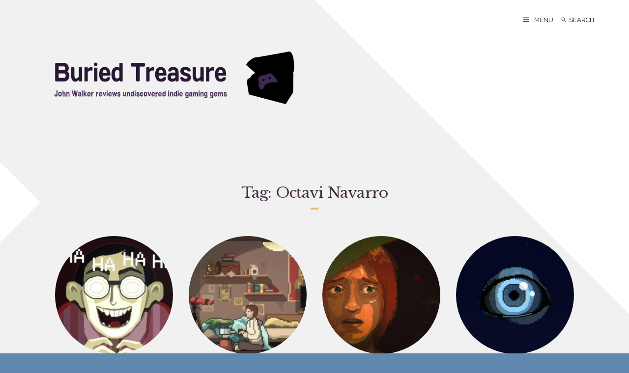

--- FILE ---
content_type: text/html; charset=UTF-8
request_url: https://buried-treasure.org/tag/octavi-navarro/
body_size: 8488
content:
<!DOCTYPE html>
<html lang="en-GB">
<head>
<meta charset="UTF-8">
<meta name="viewport" content="width=device-width, initial-scale=1">
<link rel="profile" href="http://gmpg.org/xfn/11">

<title>Octavi Navarro &#8211; Buried Treasure</title>
<meta name='robots' content='max-image-preview:large' />

            <script data-no-defer="1" data-ezscrex="false" data-cfasync="false" data-pagespeed-no-defer data-cookieconsent="ignore">
                var ctPublicFunctions = {"_ajax_nonce":"6566e2fddb","_rest_nonce":"81a41f6449","_ajax_url":"\/wp-admin\/admin-ajax.php","_rest_url":"https:\/\/buried-treasure.org\/wp-json\/","data__cookies_type":"alternative","data__ajax_type":"rest","data__bot_detector_enabled":"1","data__frontend_data_log_enabled":1,"cookiePrefix":"","wprocket_detected":false,"host_url":"buried-treasure.org","text__ee_click_to_select":"Click to select the whole data","text__ee_original_email":"The complete one is","text__ee_got_it":"Got it","text__ee_blocked":"Blocked","text__ee_cannot_connect":"Cannot connect","text__ee_cannot_decode":"Can not decode email. Unknown reason","text__ee_email_decoder":"CleanTalk email decoder","text__ee_wait_for_decoding":"The magic is on the way!","text__ee_decoding_process":"Please wait a few seconds while we decode the contact data."}
            </script>
        
            <script data-no-defer="1" data-ezscrex="false" data-cfasync="false" data-pagespeed-no-defer data-cookieconsent="ignore">
                var ctPublic = {"_ajax_nonce":"6566e2fddb","settings__forms__check_internal":"0","settings__forms__check_external":"0","settings__forms__force_protection":"0","settings__forms__search_test":"1","settings__forms__wc_add_to_cart":"0","settings__data__bot_detector_enabled":"1","settings__sfw__anti_crawler":0,"blog_home":"https:\/\/buried-treasure.org\/","pixel__setting":"3","pixel__enabled":true,"pixel__url":null,"data__email_check_before_post":"1","data__email_check_exist_post":"1","data__cookies_type":"alternative","data__key_is_ok":true,"data__visible_fields_required":true,"wl_brandname":"Anti-Spam by CleanTalk","wl_brandname_short":"CleanTalk","ct_checkjs_key":"3394a619697fc29e438c975a7142516a3c970f6c3a5e4270ebf5d905833cb0a9","emailEncoderPassKey":"40cd3b67a7313e40b321305569a3c00e","bot_detector_forms_excluded":"W10=","advancedCacheExists":false,"varnishCacheExists":true,"wc_ajax_add_to_cart":false,"theRealPerson":{"phrases":{"trpHeading":"The Real Person Badge!","trpContent1":"The commenter acts as a real person and verified as not a bot.","trpContent2":" Anti-Spam by CleanTalk","trpContentLearnMore":"Learn more"},"trpContentLink":"https:\/\/cleantalk.org\/help\/the-real-person?utm_id=&amp;utm_term=&amp;utm_source=admin_side&amp;utm_medium=trp_badge&amp;utm_content=trp_badge_link_click&amp;utm_campaign=apbct_links","imgPersonUrl":"https:\/\/buried-treasure.org\/wp-content\/plugins\/cleantalk-spam-protect\/css\/images\/real_user.svg","imgShieldUrl":"https:\/\/buried-treasure.org\/wp-content\/plugins\/cleantalk-spam-protect\/css\/images\/shield.svg"}}
            </script>
        <link rel='dns-prefetch' href='//fd.cleantalk.org' />
<link rel='dns-prefetch' href='//fonts.googleapis.com' />
<link rel="alternate" type="application/rss+xml" title="Buried Treasure &raquo; Feed" href="https://buried-treasure.org/feed/" />
<link rel="alternate" type="application/rss+xml" title="Buried Treasure &raquo; Comments Feed" href="https://buried-treasure.org/comments/feed/" />
<link rel="alternate" type="application/rss+xml" title="Buried Treasure &raquo; Octavi Navarro Tag Feed" href="https://buried-treasure.org/tag/octavi-navarro/feed/" />
<script type="text/javascript">
/* <![CDATA[ */
window._wpemojiSettings = {"baseUrl":"https:\/\/s.w.org\/images\/core\/emoji\/15.0.3\/72x72\/","ext":".png","svgUrl":"https:\/\/s.w.org\/images\/core\/emoji\/15.0.3\/svg\/","svgExt":".svg","source":{"concatemoji":"https:\/\/buried-treasure.org\/wp-includes\/js\/wp-emoji-release.min.js?ver=6.5.2"}};
/*! This file is auto-generated */
!function(i,n){var o,s,e;function c(e){try{var t={supportTests:e,timestamp:(new Date).valueOf()};sessionStorage.setItem(o,JSON.stringify(t))}catch(e){}}function p(e,t,n){e.clearRect(0,0,e.canvas.width,e.canvas.height),e.fillText(t,0,0);var t=new Uint32Array(e.getImageData(0,0,e.canvas.width,e.canvas.height).data),r=(e.clearRect(0,0,e.canvas.width,e.canvas.height),e.fillText(n,0,0),new Uint32Array(e.getImageData(0,0,e.canvas.width,e.canvas.height).data));return t.every(function(e,t){return e===r[t]})}function u(e,t,n){switch(t){case"flag":return n(e,"\ud83c\udff3\ufe0f\u200d\u26a7\ufe0f","\ud83c\udff3\ufe0f\u200b\u26a7\ufe0f")?!1:!n(e,"\ud83c\uddfa\ud83c\uddf3","\ud83c\uddfa\u200b\ud83c\uddf3")&&!n(e,"\ud83c\udff4\udb40\udc67\udb40\udc62\udb40\udc65\udb40\udc6e\udb40\udc67\udb40\udc7f","\ud83c\udff4\u200b\udb40\udc67\u200b\udb40\udc62\u200b\udb40\udc65\u200b\udb40\udc6e\u200b\udb40\udc67\u200b\udb40\udc7f");case"emoji":return!n(e,"\ud83d\udc26\u200d\u2b1b","\ud83d\udc26\u200b\u2b1b")}return!1}function f(e,t,n){var r="undefined"!=typeof WorkerGlobalScope&&self instanceof WorkerGlobalScope?new OffscreenCanvas(300,150):i.createElement("canvas"),a=r.getContext("2d",{willReadFrequently:!0}),o=(a.textBaseline="top",a.font="600 32px Arial",{});return e.forEach(function(e){o[e]=t(a,e,n)}),o}function t(e){var t=i.createElement("script");t.src=e,t.defer=!0,i.head.appendChild(t)}"undefined"!=typeof Promise&&(o="wpEmojiSettingsSupports",s=["flag","emoji"],n.supports={everything:!0,everythingExceptFlag:!0},e=new Promise(function(e){i.addEventListener("DOMContentLoaded",e,{once:!0})}),new Promise(function(t){var n=function(){try{var e=JSON.parse(sessionStorage.getItem(o));if("object"==typeof e&&"number"==typeof e.timestamp&&(new Date).valueOf()<e.timestamp+604800&&"object"==typeof e.supportTests)return e.supportTests}catch(e){}return null}();if(!n){if("undefined"!=typeof Worker&&"undefined"!=typeof OffscreenCanvas&&"undefined"!=typeof URL&&URL.createObjectURL&&"undefined"!=typeof Blob)try{var e="postMessage("+f.toString()+"("+[JSON.stringify(s),u.toString(),p.toString()].join(",")+"));",r=new Blob([e],{type:"text/javascript"}),a=new Worker(URL.createObjectURL(r),{name:"wpTestEmojiSupports"});return void(a.onmessage=function(e){c(n=e.data),a.terminate(),t(n)})}catch(e){}c(n=f(s,u,p))}t(n)}).then(function(e){for(var t in e)n.supports[t]=e[t],n.supports.everything=n.supports.everything&&n.supports[t],"flag"!==t&&(n.supports.everythingExceptFlag=n.supports.everythingExceptFlag&&n.supports[t]);n.supports.everythingExceptFlag=n.supports.everythingExceptFlag&&!n.supports.flag,n.DOMReady=!1,n.readyCallback=function(){n.DOMReady=!0}}).then(function(){return e}).then(function(){var e;n.supports.everything||(n.readyCallback(),(e=n.source||{}).concatemoji?t(e.concatemoji):e.wpemoji&&e.twemoji&&(t(e.twemoji),t(e.wpemoji)))}))}((window,document),window._wpemojiSettings);
/* ]]> */
</script>
<style id='wp-emoji-styles-inline-css' type='text/css'>

	img.wp-smiley, img.emoji {
		display: inline !important;
		border: none !important;
		box-shadow: none !important;
		height: 1em !important;
		width: 1em !important;
		margin: 0 0.07em !important;
		vertical-align: -0.1em !important;
		background: none !important;
		padding: 0 !important;
	}
</style>
<link rel='stylesheet' id='wp-block-library-css' href='https://buried-treasure.org/wp-includes/css/dist/block-library/style.min.css?ver=6.5.2' type='text/css' media='all' />
<style id='classic-theme-styles-inline-css' type='text/css'>
/*! This file is auto-generated */
.wp-block-button__link{color:#fff;background-color:#32373c;border-radius:9999px;box-shadow:none;text-decoration:none;padding:calc(.667em + 2px) calc(1.333em + 2px);font-size:1.125em}.wp-block-file__button{background:#32373c;color:#fff;text-decoration:none}
</style>
<style id='global-styles-inline-css' type='text/css'>
body{--wp--preset--color--black: #000000;--wp--preset--color--cyan-bluish-gray: #abb8c3;--wp--preset--color--white: #ffffff;--wp--preset--color--pale-pink: #f78da7;--wp--preset--color--vivid-red: #cf2e2e;--wp--preset--color--luminous-vivid-orange: #ff6900;--wp--preset--color--luminous-vivid-amber: #fcb900;--wp--preset--color--light-green-cyan: #7bdcb5;--wp--preset--color--vivid-green-cyan: #00d084;--wp--preset--color--pale-cyan-blue: #8ed1fc;--wp--preset--color--vivid-cyan-blue: #0693e3;--wp--preset--color--vivid-purple: #9b51e0;--wp--preset--gradient--vivid-cyan-blue-to-vivid-purple: linear-gradient(135deg,rgba(6,147,227,1) 0%,rgb(155,81,224) 100%);--wp--preset--gradient--light-green-cyan-to-vivid-green-cyan: linear-gradient(135deg,rgb(122,220,180) 0%,rgb(0,208,130) 100%);--wp--preset--gradient--luminous-vivid-amber-to-luminous-vivid-orange: linear-gradient(135deg,rgba(252,185,0,1) 0%,rgba(255,105,0,1) 100%);--wp--preset--gradient--luminous-vivid-orange-to-vivid-red: linear-gradient(135deg,rgba(255,105,0,1) 0%,rgb(207,46,46) 100%);--wp--preset--gradient--very-light-gray-to-cyan-bluish-gray: linear-gradient(135deg,rgb(238,238,238) 0%,rgb(169,184,195) 100%);--wp--preset--gradient--cool-to-warm-spectrum: linear-gradient(135deg,rgb(74,234,220) 0%,rgb(151,120,209) 20%,rgb(207,42,186) 40%,rgb(238,44,130) 60%,rgb(251,105,98) 80%,rgb(254,248,76) 100%);--wp--preset--gradient--blush-light-purple: linear-gradient(135deg,rgb(255,206,236) 0%,rgb(152,150,240) 100%);--wp--preset--gradient--blush-bordeaux: linear-gradient(135deg,rgb(254,205,165) 0%,rgb(254,45,45) 50%,rgb(107,0,62) 100%);--wp--preset--gradient--luminous-dusk: linear-gradient(135deg,rgb(255,203,112) 0%,rgb(199,81,192) 50%,rgb(65,88,208) 100%);--wp--preset--gradient--pale-ocean: linear-gradient(135deg,rgb(255,245,203) 0%,rgb(182,227,212) 50%,rgb(51,167,181) 100%);--wp--preset--gradient--electric-grass: linear-gradient(135deg,rgb(202,248,128) 0%,rgb(113,206,126) 100%);--wp--preset--gradient--midnight: linear-gradient(135deg,rgb(2,3,129) 0%,rgb(40,116,252) 100%);--wp--preset--font-size--small: 13px;--wp--preset--font-size--medium: 20px;--wp--preset--font-size--large: 36px;--wp--preset--font-size--x-large: 42px;--wp--preset--spacing--20: 0.44rem;--wp--preset--spacing--30: 0.67rem;--wp--preset--spacing--40: 1rem;--wp--preset--spacing--50: 1.5rem;--wp--preset--spacing--60: 2.25rem;--wp--preset--spacing--70: 3.38rem;--wp--preset--spacing--80: 5.06rem;--wp--preset--shadow--natural: 6px 6px 9px rgba(0, 0, 0, 0.2);--wp--preset--shadow--deep: 12px 12px 50px rgba(0, 0, 0, 0.4);--wp--preset--shadow--sharp: 6px 6px 0px rgba(0, 0, 0, 0.2);--wp--preset--shadow--outlined: 6px 6px 0px -3px rgba(255, 255, 255, 1), 6px 6px rgba(0, 0, 0, 1);--wp--preset--shadow--crisp: 6px 6px 0px rgba(0, 0, 0, 1);}:where(.is-layout-flex){gap: 0.5em;}:where(.is-layout-grid){gap: 0.5em;}body .is-layout-flow > .alignleft{float: left;margin-inline-start: 0;margin-inline-end: 2em;}body .is-layout-flow > .alignright{float: right;margin-inline-start: 2em;margin-inline-end: 0;}body .is-layout-flow > .aligncenter{margin-left: auto !important;margin-right: auto !important;}body .is-layout-constrained > .alignleft{float: left;margin-inline-start: 0;margin-inline-end: 2em;}body .is-layout-constrained > .alignright{float: right;margin-inline-start: 2em;margin-inline-end: 0;}body .is-layout-constrained > .aligncenter{margin-left: auto !important;margin-right: auto !important;}body .is-layout-constrained > :where(:not(.alignleft):not(.alignright):not(.alignfull)){max-width: var(--wp--style--global--content-size);margin-left: auto !important;margin-right: auto !important;}body .is-layout-constrained > .alignwide{max-width: var(--wp--style--global--wide-size);}body .is-layout-flex{display: flex;}body .is-layout-flex{flex-wrap: wrap;align-items: center;}body .is-layout-flex > *{margin: 0;}body .is-layout-grid{display: grid;}body .is-layout-grid > *{margin: 0;}:where(.wp-block-columns.is-layout-flex){gap: 2em;}:where(.wp-block-columns.is-layout-grid){gap: 2em;}:where(.wp-block-post-template.is-layout-flex){gap: 1.25em;}:where(.wp-block-post-template.is-layout-grid){gap: 1.25em;}.has-black-color{color: var(--wp--preset--color--black) !important;}.has-cyan-bluish-gray-color{color: var(--wp--preset--color--cyan-bluish-gray) !important;}.has-white-color{color: var(--wp--preset--color--white) !important;}.has-pale-pink-color{color: var(--wp--preset--color--pale-pink) !important;}.has-vivid-red-color{color: var(--wp--preset--color--vivid-red) !important;}.has-luminous-vivid-orange-color{color: var(--wp--preset--color--luminous-vivid-orange) !important;}.has-luminous-vivid-amber-color{color: var(--wp--preset--color--luminous-vivid-amber) !important;}.has-light-green-cyan-color{color: var(--wp--preset--color--light-green-cyan) !important;}.has-vivid-green-cyan-color{color: var(--wp--preset--color--vivid-green-cyan) !important;}.has-pale-cyan-blue-color{color: var(--wp--preset--color--pale-cyan-blue) !important;}.has-vivid-cyan-blue-color{color: var(--wp--preset--color--vivid-cyan-blue) !important;}.has-vivid-purple-color{color: var(--wp--preset--color--vivid-purple) !important;}.has-black-background-color{background-color: var(--wp--preset--color--black) !important;}.has-cyan-bluish-gray-background-color{background-color: var(--wp--preset--color--cyan-bluish-gray) !important;}.has-white-background-color{background-color: var(--wp--preset--color--white) !important;}.has-pale-pink-background-color{background-color: var(--wp--preset--color--pale-pink) !important;}.has-vivid-red-background-color{background-color: var(--wp--preset--color--vivid-red) !important;}.has-luminous-vivid-orange-background-color{background-color: var(--wp--preset--color--luminous-vivid-orange) !important;}.has-luminous-vivid-amber-background-color{background-color: var(--wp--preset--color--luminous-vivid-amber) !important;}.has-light-green-cyan-background-color{background-color: var(--wp--preset--color--light-green-cyan) !important;}.has-vivid-green-cyan-background-color{background-color: var(--wp--preset--color--vivid-green-cyan) !important;}.has-pale-cyan-blue-background-color{background-color: var(--wp--preset--color--pale-cyan-blue) !important;}.has-vivid-cyan-blue-background-color{background-color: var(--wp--preset--color--vivid-cyan-blue) !important;}.has-vivid-purple-background-color{background-color: var(--wp--preset--color--vivid-purple) !important;}.has-black-border-color{border-color: var(--wp--preset--color--black) !important;}.has-cyan-bluish-gray-border-color{border-color: var(--wp--preset--color--cyan-bluish-gray) !important;}.has-white-border-color{border-color: var(--wp--preset--color--white) !important;}.has-pale-pink-border-color{border-color: var(--wp--preset--color--pale-pink) !important;}.has-vivid-red-border-color{border-color: var(--wp--preset--color--vivid-red) !important;}.has-luminous-vivid-orange-border-color{border-color: var(--wp--preset--color--luminous-vivid-orange) !important;}.has-luminous-vivid-amber-border-color{border-color: var(--wp--preset--color--luminous-vivid-amber) !important;}.has-light-green-cyan-border-color{border-color: var(--wp--preset--color--light-green-cyan) !important;}.has-vivid-green-cyan-border-color{border-color: var(--wp--preset--color--vivid-green-cyan) !important;}.has-pale-cyan-blue-border-color{border-color: var(--wp--preset--color--pale-cyan-blue) !important;}.has-vivid-cyan-blue-border-color{border-color: var(--wp--preset--color--vivid-cyan-blue) !important;}.has-vivid-purple-border-color{border-color: var(--wp--preset--color--vivid-purple) !important;}.has-vivid-cyan-blue-to-vivid-purple-gradient-background{background: var(--wp--preset--gradient--vivid-cyan-blue-to-vivid-purple) !important;}.has-light-green-cyan-to-vivid-green-cyan-gradient-background{background: var(--wp--preset--gradient--light-green-cyan-to-vivid-green-cyan) !important;}.has-luminous-vivid-amber-to-luminous-vivid-orange-gradient-background{background: var(--wp--preset--gradient--luminous-vivid-amber-to-luminous-vivid-orange) !important;}.has-luminous-vivid-orange-to-vivid-red-gradient-background{background: var(--wp--preset--gradient--luminous-vivid-orange-to-vivid-red) !important;}.has-very-light-gray-to-cyan-bluish-gray-gradient-background{background: var(--wp--preset--gradient--very-light-gray-to-cyan-bluish-gray) !important;}.has-cool-to-warm-spectrum-gradient-background{background: var(--wp--preset--gradient--cool-to-warm-spectrum) !important;}.has-blush-light-purple-gradient-background{background: var(--wp--preset--gradient--blush-light-purple) !important;}.has-blush-bordeaux-gradient-background{background: var(--wp--preset--gradient--blush-bordeaux) !important;}.has-luminous-dusk-gradient-background{background: var(--wp--preset--gradient--luminous-dusk) !important;}.has-pale-ocean-gradient-background{background: var(--wp--preset--gradient--pale-ocean) !important;}.has-electric-grass-gradient-background{background: var(--wp--preset--gradient--electric-grass) !important;}.has-midnight-gradient-background{background: var(--wp--preset--gradient--midnight) !important;}.has-small-font-size{font-size: var(--wp--preset--font-size--small) !important;}.has-medium-font-size{font-size: var(--wp--preset--font-size--medium) !important;}.has-large-font-size{font-size: var(--wp--preset--font-size--large) !important;}.has-x-large-font-size{font-size: var(--wp--preset--font-size--x-large) !important;}
.wp-block-navigation a:where(:not(.wp-element-button)){color: inherit;}
:where(.wp-block-post-template.is-layout-flex){gap: 1.25em;}:where(.wp-block-post-template.is-layout-grid){gap: 1.25em;}
:where(.wp-block-columns.is-layout-flex){gap: 2em;}:where(.wp-block-columns.is-layout-grid){gap: 2em;}
.wp-block-pullquote{font-size: 1.5em;line-height: 1.6;}
</style>
<link rel='stylesheet' id='cleantalk-public-css-css' href='https://buried-treasure.org/wp-content/plugins/cleantalk-spam-protect/css/cleantalk-public.min.css?ver=6.69.2_1765316954' type='text/css' media='all' />
<link rel='stylesheet' id='cleantalk-email-decoder-css-css' href='https://buried-treasure.org/wp-content/plugins/cleantalk-spam-protect/css/cleantalk-email-decoder.min.css?ver=6.69.2_1765316954' type='text/css' media='all' />
<link rel='stylesheet' id='cleantalk-trp-css-css' href='https://buried-treasure.org/wp-content/plugins/cleantalk-spam-protect/css/cleantalk-trp.min.css?ver=6.69.2_1765316954' type='text/css' media='all' />
<link rel='stylesheet' id='bari-style-css' href='https://buried-treasure.org/wp-content/themes/bari/style.css?ver=6.5.2' type='text/css' media='all' />
<link rel='stylesheet' id='bari-fonts-css' href='https://fonts.googleapis.com/css?family=Libre+Baskerville%3A400%2C400italic%2C700%2C700italic%7CRaleway%3A400%2C400italic%2C700%2C700italic&#038;subset=latin%2Clatin-ext' type='text/css' media='all' />
<link rel='stylesheet' id='genericons-css' href='https://buried-treasure.org/wp-content/themes/bari/fonts/genericons.css' type='text/css' media='all' />
<script type="text/javascript" src="https://buried-treasure.org/wp-content/plugins/cleantalk-spam-protect/js/apbct-public-bundle.min.js?ver=6.69.2_1765316954" id="apbct-public-bundle.min-js-js"></script>
<script type="text/javascript" src="https://fd.cleantalk.org/ct-bot-detector-wrapper.js?ver=6.69.2" id="ct_bot_detector-js" defer="defer" data-wp-strategy="defer"></script>
<script type="text/javascript" src="https://buried-treasure.org/wp-includes/js/jquery/jquery.min.js?ver=3.7.1" id="jquery-core-js"></script>
<script type="text/javascript" src="https://buried-treasure.org/wp-includes/js/jquery/jquery-migrate.min.js?ver=3.4.1" id="jquery-migrate-js"></script>
<link rel="https://api.w.org/" href="https://buried-treasure.org/wp-json/" /><link rel="alternate" type="application/json" href="https://buried-treasure.org/wp-json/wp/v2/tags/309" /><link rel="EditURI" type="application/rsd+xml" title="RSD" href="https://buried-treasure.org/xmlrpc.php?rsd" />
<meta name="generator" content="WordPress 6.5.2" />
<style type="text/css" id="custom-background-css">
body.custom-background { background-color: #6188af; }
</style>
	<link rel="icon" href="https://buried-treasure.org/wp-content/uploads/2019/11/btlogosm2-150x150.png" sizes="32x32" />
<link rel="icon" href="https://buried-treasure.org/wp-content/uploads/2019/11/btlogosm2.png" sizes="192x192" />
<link rel="apple-touch-icon" href="https://buried-treasure.org/wp-content/uploads/2019/11/btlogosm2.png" />
<meta name="msapplication-TileImage" content="https://buried-treasure.org/wp-content/uploads/2019/11/btlogosm2.png" />
		<style type="text/css" id="wp-custom-css">
			.site-branding-text, .site-info {
	display:none;
}

.site-description {
	margin-top: -40px;
	padding-top: 0;
	padding-left: 15px;
}

.site-description:not(:empty):before {
	content: "";
	display: inherit;
	height: 0;
	width: 0;
	left: 0;
}

body, input, select, textarea, mark, a, .menu-toggle, .blog #posts .sticky .post-thumbnail-link::before, .more-posts .sticky .post-thumbnail-link::before, #infinite-handle span button::after, .site-header input[type="search"].search-field, .site-header .search-submit {
    color: 
    #453045;
}

.site, .featured-heading, .slide-out, .page-links-inner, .featured .hentry:first-child::after, .featured .hentry:last-child::after {
    background: 
    #f1f1f1;
}		</style>
		</head>

<body class="archive tag tag-octavi-navarro tag-309 custom-background wp-custom-logo group-blog hfeed">
<div id="page" class="site">
	<a class="skip-link screen-reader-text" href="#content">Skip to content</a>

	<header id="masthead" class="site-header" role="banner">
		<div class="site-branding">
			<a href="https://buried-treasure.org/" class="custom-logo-link" rel="home"><img width="1473" height="350" src="https://buried-treasure.org/wp-content/uploads/2019/11/btlogo-new-1.png" class="custom-logo" alt="Buried Treasure" decoding="async" fetchpriority="high" srcset="https://buried-treasure.org/wp-content/uploads/2019/11/btlogo-new-1.png 1473w, https://buried-treasure.org/wp-content/uploads/2019/11/btlogo-new-1-300x71.png 300w, https://buried-treasure.org/wp-content/uploads/2019/11/btlogo-new-1-1024x243.png 1024w, https://buried-treasure.org/wp-content/uploads/2019/11/btlogo-new-1-768x182.png 768w, https://buried-treasure.org/wp-content/uploads/2019/11/btlogo-new-1-1200x285.png 1200w" sizes="(max-width: 1473px) 100vw, 1473px" /></a>			
			<div class="site-branding-text">
									<p class="site-title"><a href="https://buried-treasure.org/" rel="home">Buried Treasure</a></p>
									<p class="site-description">Reviewing the indie games everyone else missed</p>
							</div><!-- .site-branding-text -->
		</div><!-- .site-branding -->

		<div class="site-navigation">
						
<form apbct-form-sign="native_search" role="search" method="get" class="search-form" action="https://buried-treasure.org/">
	<button type="submit" class="search-submit"><span class="screen-reader-text">Search</span></button>

	<label>
		<span class="screen-reader-text">Search for:</span>
		<input type="search" class="search-field" placeholder="Search" value="" name="s" title="Search for:" />
	</label>
<input
                    class="apbct_special_field apbct_email_id__search_form"
                    name="apbct__email_id__search_form"
                    aria-label="apbct__label_id__search_form"
                    type="text" size="30" maxlength="200" autocomplete="off"
                    value=""
                /><input
                   id="apbct_submit_id__search_form" 
                   class="apbct_special_field apbct__email_id__search_form"
                   name="apbct__label_id__search_form"
                   aria-label="apbct_submit_name__search_form"
                   type="submit"
                   size="30"
                   maxlength="200"
                   value="12873"
               /></form>
			<button class="menu-toggle" aria-controls="primary-menu" aria-expanded="false">Menu</button>
		</div>
	</header><!-- #masthead -->

	<div class="slide-out" aria-expanded="false">
		<div class="slide-out-inner">
			<div class="menu-primary-container"><ul id="primary-menu" class="menu"><li id="menu-item-1265" class="menu-item menu-item-type-post_type menu-item-object-page menu-item-1265"><a href="https://buried-treasure.org/contact/">Contact-me-do</a></li>
<li id="menu-item-1267" class="menu-item menu-item-type-post_type menu-item-object-page menu-item-1267"><a href="https://buried-treasure.org/about-buried-treasure/">About Buried Treasure</a></li>
</ul></div>			<button class="close-toggle" aria-controls="primary-menu"><span class="screen-reader-text">Close Menu</span></button>
		</div>
	</div>

	<div id="content" class="site-content">

	<div id="primary" class="content-area">
		<main id="main" class="site-main" role="main">

		
			<header class="page-header">
				<h1 class="page-title">Tag: <span>Octavi Navarro</span></h1>			</header><!-- .page-header -->

			<div id="posts">
			
<article id="post-6541" class="post-6541 post type-post status-publish format-standard has-post-thumbnail hentry category-adventure category-horror category-point-click category-review tag-adventure tag-octavi-navarro tag-pc tag-review tag-the-supper tag-the-supper-new-blood tag-white-blanket-games">
	<a class="post-thumbnail-link" href="https://buried-treasure.org/2025/09/the-supper-new-blood/">
		<img width="280" height="280" src="https://buried-treasure.org/wp-content/uploads/2025/09/02_newblood-280x280.jpg" class="attachment-bari-standard size-bari-standard wp-post-image" alt="" decoding="async" srcset="https://buried-treasure.org/wp-content/uploads/2025/09/02_newblood-280x280.jpg 280w, https://buried-treasure.org/wp-content/uploads/2025/09/02_newblood-150x150.jpg 150w, https://buried-treasure.org/wp-content/uploads/2025/09/02_newblood-600x600.jpg 600w" sizes="(max-width: 280px) 100vw, 280px" />	</a>

	<header class="entry-header">
		<h2 class="entry-title"><a href="https://buried-treasure.org/2025/09/the-supper-new-blood/" rel="bookmark">The Supper: New Blood</a></h2>		<div class="entry-meta">
			<span class="posted-on"><a href="https://buried-treasure.org/2025/09/the-supper-new-blood/" rel="bookmark"><time class="entry-date published" datetime="2025-09-15T10:32:28+00:00">15 September, 2025</time><time class="updated" datetime="2025-09-15T12:07:07+00:00">15 September, 2025</time></a></span>		</div><!-- .entry-meta -->
			</header><!-- .entry-header -->
</article><!-- #post-## -->

<article id="post-5958" class="post-5958 post type-post status-publish format-standard has-post-thumbnail hentry category-adventure category-review category-short category-story-driven tag-adventure tag-midnight-scenes tag-midnight-scenes-a-safe-place tag-octavi-navarro tag-pc tag-review tag-short">
	<a class="post-thumbnail-link" href="https://buried-treasure.org/2024/03/midnight-scenes-a-safe-place/">
		<img width="280" height="280" src="https://buried-treasure.org/wp-content/uploads/2024/03/00_safeplace-280x280.jpg" class="attachment-bari-standard size-bari-standard wp-post-image" alt="" decoding="async" srcset="https://buried-treasure.org/wp-content/uploads/2024/03/00_safeplace-280x280.jpg 280w, https://buried-treasure.org/wp-content/uploads/2024/03/00_safeplace-150x150.jpg 150w, https://buried-treasure.org/wp-content/uploads/2024/03/00_safeplace-600x600.jpg 600w" sizes="(max-width: 280px) 100vw, 280px" />	</a>

	<header class="entry-header">
		<h2 class="entry-title"><a href="https://buried-treasure.org/2024/03/midnight-scenes-a-safe-place/" rel="bookmark">Midnight Scenes: A Safe Place</a></h2>		<div class="entry-meta">
			<span class="posted-on"><a href="https://buried-treasure.org/2024/03/midnight-scenes-a-safe-place/" rel="bookmark"><time class="entry-date published updated" datetime="2024-03-20T13:44:18+00:00">20 March, 2024</time></a></span>		</div><!-- .entry-meta -->
			</header><!-- .entry-header -->
</article><!-- #post-## -->

<article id="post-5440" class="post-5440 post type-post status-publish format-standard has-post-thumbnail hentry category-adventure category-horror category-point-click category-review category-story-driven tag-adventure tag-midnight-scenes tag-midnight-scenes-from-the-woods tag-octavi-navarro tag-pc tag-point-and-click tag-review tag-short">
	<a class="post-thumbnail-link" href="https://buried-treasure.org/2023/02/midnight-scenes-from-the-woods/">
		<img width="280" height="280" src="https://buried-treasure.org/wp-content/uploads/2023/02/00_fromthewoods-280x280.jpg" class="attachment-bari-standard size-bari-standard wp-post-image" alt="" decoding="async" srcset="https://buried-treasure.org/wp-content/uploads/2023/02/00_fromthewoods-280x280.jpg 280w, https://buried-treasure.org/wp-content/uploads/2023/02/00_fromthewoods-150x150.jpg 150w, https://buried-treasure.org/wp-content/uploads/2023/02/00_fromthewoods-600x600.jpg 600w" sizes="(max-width: 280px) 100vw, 280px" />	</a>

	<header class="entry-header">
		<h2 class="entry-title"><a href="https://buried-treasure.org/2023/02/midnight-scenes-from-the-woods/" rel="bookmark">Midnight Scenes: From The Woods</a></h2>		<div class="entry-meta">
			<span class="posted-on"><a href="https://buried-treasure.org/2023/02/midnight-scenes-from-the-woods/" rel="bookmark"><time class="entry-date published" datetime="2023-02-16T13:17:37+00:00">16 February, 2023</time><time class="updated" datetime="2023-02-16T13:27:11+00:00">16 February, 2023</time></a></span>		</div><!-- .entry-meta -->
			</header><!-- .entry-header -->
</article><!-- #post-## -->

<article id="post-4413" class="post-4413 post type-post status-publish format-standard has-post-thumbnail hentry category-adventure category-horror category-review category-short category-story-driven tag-adventure tag-midnight-scenes tag-midnight-scenes-the-nanny tag-octavi-navarro tag-pc tag-point-and-click tag-review">
	<a class="post-thumbnail-link" href="https://buried-treasure.org/2021/10/midnight-scenes-the-nanny/">
		<img width="280" height="280" src="https://buried-treasure.org/wp-content/uploads/2021/10/01_thenanny-280x280.jpg" class="attachment-bari-standard size-bari-standard wp-post-image" alt="" decoding="async" loading="lazy" srcset="https://buried-treasure.org/wp-content/uploads/2021/10/01_thenanny-280x280.jpg 280w, https://buried-treasure.org/wp-content/uploads/2021/10/01_thenanny-150x150.jpg 150w, https://buried-treasure.org/wp-content/uploads/2021/10/01_thenanny-600x600.jpg 600w" sizes="(max-width: 280px) 100vw, 280px" />	</a>

	<header class="entry-header">
		<h2 class="entry-title"><a href="https://buried-treasure.org/2021/10/midnight-scenes-the-nanny/" rel="bookmark">Midnight Scenes: The Nanny</a></h2>		<div class="entry-meta">
			<span class="posted-on"><a href="https://buried-treasure.org/2021/10/midnight-scenes-the-nanny/" rel="bookmark"><time class="entry-date published updated" datetime="2021-10-28T12:16:33+00:00">28 October, 2021</time></a></span>		</div><!-- .entry-meta -->
			</header><!-- .entry-header -->
</article><!-- #post-## -->

<article id="post-2795" class="post-2795 post type-post status-publish format-standard has-post-thumbnail hentry category-adventure category-review category-short tag-adventure tag-mac tag-midnight-scenes tag-midnight-scenes-the-goodbye-note tag-octavi-navarro tag-pc tag-review tag-short">
	<a class="post-thumbnail-link" href="https://buried-treasure.org/2020/09/midnight-scenes-episode-2-special-edition/">
		<img width="280" height="280" src="https://buried-treasure.org/wp-content/uploads/2020/09/00_midnightscenes2-280x280.jpg" class="attachment-bari-standard size-bari-standard wp-post-image" alt="" decoding="async" loading="lazy" srcset="https://buried-treasure.org/wp-content/uploads/2020/09/00_midnightscenes2-280x280.jpg 280w, https://buried-treasure.org/wp-content/uploads/2020/09/00_midnightscenes2-150x150.jpg 150w, https://buried-treasure.org/wp-content/uploads/2020/09/00_midnightscenes2-600x600.jpg 600w" sizes="(max-width: 280px) 100vw, 280px" />	</a>

	<header class="entry-header">
		<h2 class="entry-title"><a href="https://buried-treasure.org/2020/09/midnight-scenes-episode-2-special-edition/" rel="bookmark">Midnight Scenes Episode 2: Special Edition</a></h2>		<div class="entry-meta">
			<span class="posted-on"><a href="https://buried-treasure.org/2020/09/midnight-scenes-episode-2-special-edition/" rel="bookmark"><time class="entry-date published" datetime="2020-09-10T11:44:44+00:00">10 September, 2020</time><time class="updated" datetime="2020-09-10T11:44:50+00:00">10 September, 2020</time></a></span>		</div><!-- .entry-meta -->
			</header><!-- .entry-header -->
</article><!-- #post-## -->

<article id="post-2399" class="post-2399 post type-post status-publish format-standard has-post-thumbnail hentry category-adventure category-horror category-review category-story-driven tag-adventure tag-midnight-scenes tag-midnight-scenes-the-highway tag-octavi-navarro tag-pc">
	<a class="post-thumbnail-link" href="https://buried-treasure.org/2020/07/midnight-scenes-the-highway-special-edition/">
		<img width="280" height="280" src="https://buried-treasure.org/wp-content/uploads/2020/07/01_midnightscenes_ep1-280x280.jpg" class="attachment-bari-standard size-bari-standard wp-post-image" alt="" decoding="async" loading="lazy" srcset="https://buried-treasure.org/wp-content/uploads/2020/07/01_midnightscenes_ep1-280x280.jpg 280w, https://buried-treasure.org/wp-content/uploads/2020/07/01_midnightscenes_ep1-150x150.jpg 150w, https://buried-treasure.org/wp-content/uploads/2020/07/01_midnightscenes_ep1-600x600.jpg 600w" sizes="(max-width: 280px) 100vw, 280px" />	</a>

	<header class="entry-header">
		<h2 class="entry-title"><a href="https://buried-treasure.org/2020/07/midnight-scenes-the-highway-special-edition/" rel="bookmark">Midnight Scenes: The Highway &#8211; Special Edition</a></h2>		<div class="entry-meta">
			<span class="posted-on"><a href="https://buried-treasure.org/2020/07/midnight-scenes-the-highway-special-edition/" rel="bookmark"><time class="entry-date published" datetime="2020-07-15T14:55:06+00:00">15 July, 2020</time><time class="updated" datetime="2020-07-15T14:59:13+00:00">15 July, 2020</time></a></span>		</div><!-- .entry-meta -->
			</header><!-- .entry-header -->
</article><!-- #post-## -->

<article id="post-1153" class="post-1153 post type-post status-publish format-standard has-post-thumbnail hentry category-adventure category-review tag-adventure tag-octavi-navarro tag-review tag-the-supper">
	<a class="post-thumbnail-link" href="https://buried-treasure.org/2020/02/the-supper/">
		<img width="280" height="280" src="https://buried-treasure.org/wp-content/uploads/2020/02/03_thesupper-280x280.jpg" class="attachment-bari-standard size-bari-standard wp-post-image" alt="" decoding="async" loading="lazy" srcset="https://buried-treasure.org/wp-content/uploads/2020/02/03_thesupper-280x280.jpg 280w, https://buried-treasure.org/wp-content/uploads/2020/02/03_thesupper-150x150.jpg 150w, https://buried-treasure.org/wp-content/uploads/2020/02/03_thesupper-600x600.jpg 600w" sizes="(max-width: 280px) 100vw, 280px" />	</a>

	<header class="entry-header">
		<h2 class="entry-title"><a href="https://buried-treasure.org/2020/02/the-supper/" rel="bookmark">The Supper</a></h2>		<div class="entry-meta">
			<span class="posted-on"><a href="https://buried-treasure.org/2020/02/the-supper/" rel="bookmark"><time class="entry-date published updated" datetime="2020-02-14T11:25:15+00:00">14 February, 2020</time></a></span>		</div><!-- .entry-meta -->
			</header><!-- .entry-header -->
</article><!-- #post-## -->
			</div><!-- #posts -->
			
			
		</main><!-- #main -->
	</div><!-- #primary -->


	</div><!-- #content -->

	<footer id="colophon" class="site-footer" role="contentinfo">
					<div class="footer-wrap">
				<div class="footer-widgets">
											<div class="footer-widget-area">
							<section id="custom_html-3" class="widget_text widget widget_custom_html"><h2 class="widget-title">Become a patron</h2><div class="textwidget custom-html-widget"><a href="https://www.patreon.com/buriedtreasure"><img src="//buried-treasure.org/wp-content/uploads/2019/11/patreon2.png"></a></div></section>						</div>
																<div class="footer-widget-area">
							<section id="custom_html-2" class="widget_text widget widget_custom_html"><h2 class="widget-title">Contact buried treasure</h2><div class="textwidget custom-html-widget">email: <a href="mailto:he***@*************re.org" data-original-string="Mhuv1jTt7WA4zWyrS6K7OQ==a95otCkKngZxYh4bis8ZHNl7x3hjPC75PbsJQ0PQW7l38o=" title="This contact has been encoded by Anti-Spam by CleanTalk. Click to decode. To finish the decoding make sure that JavaScript is enabled in your browser."><span 
                data-original-string='tzOGevx9aaq6ieTJxjH2Ew==a951we/K/GqyRwUfjGb7stjIvmRgLynYQ+0XmBhMRp+bts='
                class='apbct-email-encoder'
                title='This contact has been encoded by Anti-Spam by CleanTalk. Click to decode. To finish the decoding make sure that JavaScript is enabled in your browser.'>he<span class="apbct-blur">***</span>@<span class="apbct-blur">*************</span>re.org</span></a><br />
twitter: <a href="https://twitter.com/game_treasure">@game_treasure</a></div></section>						</div>
														</div><!-- .footer-widgets -->
			</div><!-- .footer-wrap -->
		
		<div class="site-info">
			<a href="https://wordpress.org/">Proudly powered by WordPress</a>
			<span class="sep"> | </span>
			Theme: Bari by <a href="https://themetry.com/" rel="designer">Themetry</a>.		</div><!-- .site-info -->
	</footer><!-- #colophon -->

	<div class="corner"><div class="corner-inner"></div></div>
</div><!-- #page -->

<script type="text/javascript" src="https://buried-treasure.org/wp-content/themes/bari/js/slide-out.js?ver=20161226" id="bari-slide-out-js"></script>
<script type="text/javascript" src="https://buried-treasure.org/wp-includes/js/imagesloaded.min.js?ver=5.0.0" id="imagesloaded-js"></script>
<script type="text/javascript" src="https://buried-treasure.org/wp-includes/js/masonry.min.js?ver=4.2.2" id="masonry-js"></script>
<script type="text/javascript" src="https://buried-treasure.org/wp-content/themes/bari/js/grid-helper.js?ver=20151215" id="bari-grid-js"></script>
<script type="text/javascript" src="https://buried-treasure.org/wp-content/themes/bari/js/skip-link-focus-fix.js?ver=20151215" id="bari-skip-link-focus-fix-js"></script>

</body>
</html>
